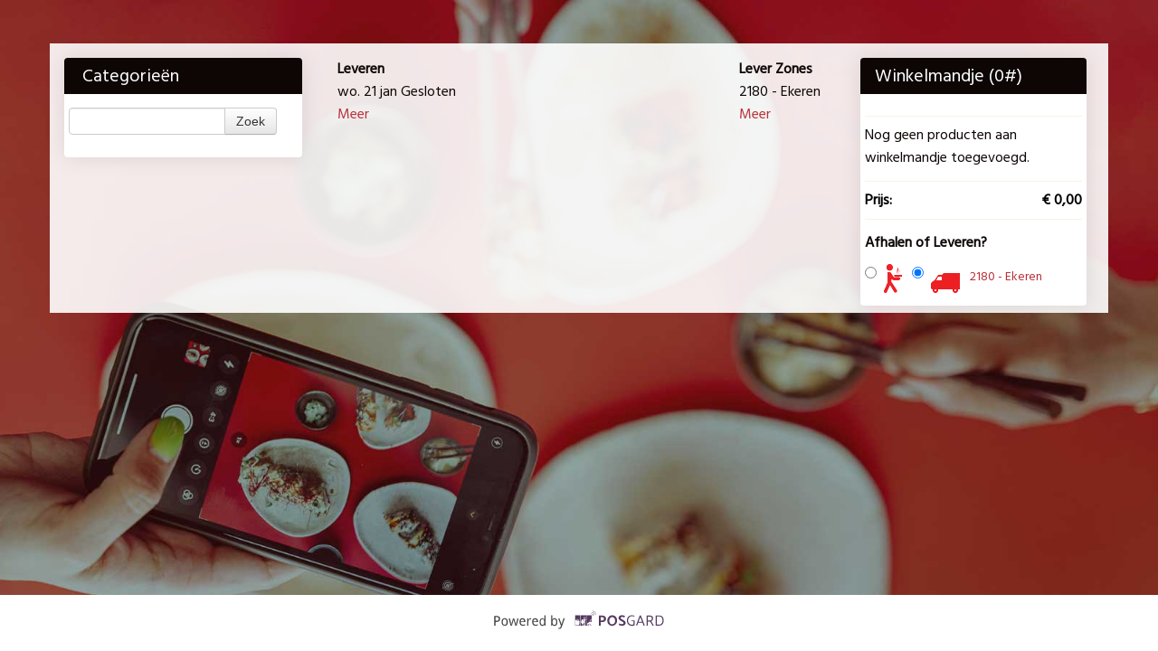

--- FILE ---
content_type: text/html; charset=utf-8
request_url: https://www.omsushi.be/Menu?categoryid=38870
body_size: 3866
content:
<!DOCTYPE html>
<html xmlns="http://www.w3.org/1999/xhtml" class="no-js" lang="nl">
	<head>
		<title>Bestellen</title>
		<meta name="keywords" content="levering, online bestellen" />
		<meta property="og:title" content="Bestellen" />
		<meta property="og:type" content="website" />
		<meta property="og:image" content="http://http://www..be/Frontend/Images/logo.png" />
		<meta property="og:url" content="http://www..nl" />
		<meta property="fb:admins" content="100002083400211" />
		<meta name="twitter:title" content="Bestellen" />
		<meta name="twitter:card" content="summary" />
		<meta name="twitter:url" content="http://www..nl" />
		<meta name="twitter:image" content="http://www..nl/Frontend/Images/logo.png" />
		<meta name="viewport" content="width=device-width, initial-scale=1.0" />
		<meta http-equiv="Content-Type" content="text/html; charset=utf-8" />
		<meta name="Designer" content="Composite C1 Starter Site" />
		<meta name="Generator" content="Composite C1 CMS - Free Open Source from http://composite.net/" />
		<!--google font-->
		<link href="https://fonts.googleapis.com/css2?family=Hind+Siliguri&amp;family=Josefin+Sans:wght@700&amp;display=swap" type="text/css" rel="stylesheet" />
		<!--google verification code-->
		<link rel="shortcut icon" href="/Frontend/Images/favicon.ico" />
		<!--Favicon-->
		<link rel="alternate icon" sizes="32x32" href="/favicon.ico" />
		<link rel="icon" href="/favicon.svg" type="image/svg+xml" />
		<link rel="apple-touch-icon" href="/apple-touch-icon.png" />
		<!--Geo location-->
<!--facebook metatags-->
<!--twitter metatags-->
		<link rel="stylesheet" type="text/css" href="/Frontend/Styles/style.min.css?v=3" />
		<!--To ensure devices display responsive pages properly, include the viewport meta tag.-->
		<script id="modernizr-js" type="text/javascript" src="/Frontend/Scripts/libs/modernizr-2.6.1-respond-1.1.0.min.js"></script>
		<script id="jquery-js" src="//code.jquery.com/jquery-latest.min.js" type="text/javascript"></script>
		<script type="text/javascript" src="/Frontend/Scripts/libs/bootstrap/2.3.2/bootstrap.min.js"></script>
		<script src="https://cdnjs.cloudflare.com/ajax/libs/gsap/3.5.1/gsap.min.js"></script>
		<script src="https://cdnjs.cloudflare.com/ajax/libs/gsap/3.5.1/CSSRulePlugin.min.js"></script>
		<script type="text/javascript" src="/Frontend/Scripts/script.js"></script>
		<!--Slider Gallery-->
		<link rel="stylesheet" type="text/css" href="/Frontend/Scripts/slick/slick.css" />
		<link rel="stylesheet" type="text/css" href="/Frontend/Scripts/slick/slick-theme.css" />
		<script type="text/javascript" src="/Frontend/Scripts/slick/slick.min.js"></script>
		<!-- Google tag (gtag.js) -->
		<script async="true" src="https://www.googletagmanager.com/gtag/js?id=G-FSKKBHE66Y"></script>
		<script>
        window.dataLayer = window.dataLayer || [];
        function gtag() { dataLayer.push(arguments); }
        gtag('js', new Date());

        gtag('config', 'G-FSKKBHE66Y');
    </script>
		<link rel="stylesheet" type="text/css" href="/Frontend/Styles/jQueryUI/themes/base/minified/jquery-ui.min.css" />
		<link rel="stylesheet" type="text/css" href="/Frontend/Styles/iButler/Menu.min.css?v=0162" />
		<link rel="stylesheet" type="text/css" href="/Frontend/Styles/iButler/Login.min.css?v=0162" />
	</head>
	<body class="website">
		<div class="website__content">
			<div class="container">
				<div class="divWhite">
					<div id="menuPage" class="row-fluid">
						<div id="category_list" class="span3" data-posturl="/Menu/Menu/ProductsByCategory" data-searchurl="/Menu/Menu/ProductsBySearch">
							<input id="ProductCategoryId" data-val="true" data-val-number="The field ProductCategoryId must be a number." data-val-required="The ProductCategoryId field is required." name="ProductCategoryId" type="hidden" value="38870" />
							<div class="category-selector">
								<div class="category-selector-header">
									<p>Categorieën</p>
								</div>
								<div class="input-append categories-search">
									<input id="txtProductSearch" class="span8" type="text" />
									<button id="btnProductSearch" class="btn" type="button">Zoek</button>
								</div>
								<div class="categories-listed"></div>
							</div>
						</div>
						<div id="product_list_container" class="span6">
							<div class="supplier-general-info row-fluid">
								<div class="supplier-hours pull-left">
									<div class="supplier-opening-hours" hidden="hidden">
										<p class="supplier-info-header">Afhalen</p>
										<div class="row-fluid">
											<p class="supplier-info-date pull-left">wo. 21 jan <span class="supplier-info-time"> Gesloten</span></p>
										</div>
										<a href="#" class="supplier-more-info" data-divid="other_opening_hours" data-title="Afhaaltijden">Meer</a>
									</div>
									<div id="other_opening_hours" hidden="hidden">
										<div class="row-fluid">
											<p class="supplier-info-time"><span class="pull-left">di. 20 januari</span><span class="pull-right">Gesloten</span></p>
										</div>
										<div class="row-fluid">
											<p class="supplier-info-time"><span class="pull-left">wo. 21 januari</span><span class="pull-right">Gesloten</span></p>
										</div>
										<div class="row-fluid">
											<p class="supplier-info-time"><span class="pull-left">do. 22 januari</span><span class="pull-right">Gesloten</span></p>
										</div>
										<div class="row-fluid">
											<p class="supplier-info-time"><span class="pull-left">vr. 23 januari</span><span class="pull-right">Gesloten</span></p>
										</div>
										<div class="row-fluid">
											<p class="supplier-info-time"><span class="pull-left">za. 24 januari</span><span class="pull-right">Gesloten</span></p>
										</div>
										<div class="row-fluid">
											<p class="supplier-info-time"><span class="pull-left">zo. 25 januari</span><span class="pull-right">Gesloten</span></p>
										</div>
										<div class="row-fluid">
											<p class="supplier-info-time"><span class="pull-left">ma. 26 januari</span><span class="pull-right">Gesloten</span></p>
										</div>
										<div class="row-fluid">
											<p class="supplier-info-time"><span class="pull-left">di. 27 januari</span><span class="pull-right">Gesloten</span></p>
										</div>
										<div class="row-fluid">
											<p class="supplier-info-time"><span class="pull-left">wo. 28 januari</span><span class="pull-right">Gesloten</span></p>
										</div>
										<div class="row-fluid">
											<p class="supplier-info-time"><span class="pull-left">do. 29 januari</span><span class="pull-right">Gesloten</span></p>
										</div>
										<div class="row-fluid">
											<p class="supplier-info-time"><span class="pull-left">vr. 30 januari</span><span class="pull-right">Gesloten</span></p>
										</div>
										<div class="row-fluid">
											<p class="supplier-info-time"><span class="pull-left">za. 31 januari</span><span class="pull-right">Gesloten</span></p>
										</div>
										<div class="row-fluid">
											<p class="supplier-info-time"><span class="pull-left">zo. 01 februari</span><span class="pull-right">Gesloten</span></p>
										</div>
										<div class="row-fluid">
											<p class="supplier-info-time"><span class="pull-left">ma. 02 februari</span><span class="pull-right">Gesloten</span></p>
										</div>
										<div class="row-fluid">
											<p class="supplier-info-time"><span class="pull-left">di. 03 februari</span><span class="pull-right">Gesloten</span></p>
										</div>
									</div>
									<div class="supplier-delivery-hours" hidden="hidden">
										<p class="supplier-info-header">Leveren</p>
										<div class="row-fluid">
											<p class="supplier-info-date pull-left">wo. 21 jan <span class="supplier-info-time"> Gesloten</span></p>
										</div>
										<a href="#" class="supplier-more-info" data-divid="other_delivery_hours" data-title="Levertijden">Meer</a>
									</div>
									<div id="other_delivery_hours" hidden="hidden">
										<div class="row-fluid">
											<p class="supplier-info-time"><span class="pull-left">di. 20 januari</span><span class="pull-right">Gesloten</span></p>
										</div>
										<div class="row-fluid">
											<p class="supplier-info-time"><span class="pull-left">wo. 21 januari</span><span class="pull-right">Gesloten</span></p>
										</div>
										<div class="row-fluid">
											<p class="supplier-info-time"><span class="pull-left">do. 22 januari</span><span class="pull-right">Gesloten</span></p>
										</div>
										<div class="row-fluid">
											<p class="supplier-info-time"><span class="pull-left">vr. 23 januari</span><span class="pull-right">Gesloten</span></p>
										</div>
										<div class="row-fluid">
											<p class="supplier-info-time"><span class="pull-left">za. 24 januari</span><span class="pull-right">Gesloten</span></p>
										</div>
										<div class="row-fluid">
											<p class="supplier-info-time"><span class="pull-left">zo. 25 januari</span><span class="pull-right">Gesloten</span></p>
										</div>
										<div class="row-fluid">
											<p class="supplier-info-time"><span class="pull-left">ma. 26 januari</span><span class="pull-right">Gesloten</span></p>
										</div>
										<div class="row-fluid">
											<p class="supplier-info-time"><span class="pull-left">di. 27 januari</span><span class="pull-right">Gesloten</span></p>
										</div>
										<div class="row-fluid">
											<p class="supplier-info-time"><span class="pull-left">wo. 28 januari</span><span class="pull-right">Gesloten</span></p>
										</div>
										<div class="row-fluid">
											<p class="supplier-info-time"><span class="pull-left">do. 29 januari</span><span class="pull-right">Gesloten</span></p>
										</div>
										<div class="row-fluid">
											<p class="supplier-info-time"><span class="pull-left">vr. 30 januari</span><span class="pull-right">Gesloten</span></p>
										</div>
										<div class="row-fluid">
											<p class="supplier-info-time"><span class="pull-left">za. 31 januari</span><span class="pull-right">Gesloten</span></p>
										</div>
										<div class="row-fluid">
											<p class="supplier-info-time"><span class="pull-left">zo. 01 februari</span><span class="pull-right">Gesloten</span></p>
										</div>
										<div class="row-fluid">
											<p class="supplier-info-time"><span class="pull-left">ma. 02 februari</span><span class="pull-right">Gesloten</span></p>
										</div>
										<div class="row-fluid">
											<p class="supplier-info-time"><span class="pull-left">di. 03 februari</span><span class="pull-right">Gesloten</span></p>
										</div>
									</div>
								</div>
								<div class="supplier-delivery-area pull-right" hidden="hidden">
									<p class="supplier-info-header">Lever Zones</p>
									<p>2180 - Ekeren</p>
									<a href="#" class="supplier-more-info" data-divid="other_supplier_areas" data-title="Lever Zones">Meer</a>
									<div id="other_supplier_areas" hidden="hidden"><input type="button" class="supplier-delivery-area btn" data-areaid="420" value="2180 - Ekeren " /></div>
								</div>
							</div>
							<div class="supplier-delivery-remarks"></div>
							<div class="general-discount">
								<p class="general-discount-text">-<span class="general-discount-amount">0,0</span>% korting!</p>
							</div>
							<div id="product_list" data-addurl="/Menu/Cart/AddProductToCart" data-removeurl="/Menu/Cart/RemoveProductFromCart" data-selectvariety="/Menu/Cart/SelectVariety"></div>
						</div>
						<div class="span3">
							<div id="shopping_cart">
								<input id="fee-0_0" class="delivery-staffel" name="fee-0,0" type="hidden" value="0,0;0,0;0,00;False" />
								<input id="deliveryDiscount" data-val="true" data-val-number="The field DeliveryDiscount must be a number." data-val-required="The DeliveryDiscount field is required." name="deliveryDiscount" type="hidden" value="0,0" />
								<input id="takeAwayDiscount" data-val="true" data-val-number="The field TakeAwayDiscount must be a number." data-val-required="The TakeAwayDiscount field is required." name="takeAwayDiscount" type="hidden" value="0,0" />
								<input id="hasDelivery" data-val="true" data-val-required="The HasDelivery field is required." name="hasDelivery" type="hidden" value="True" />
								<p class="cart-header">Winkelmandje (<span class="cart-product-number">0</span>#)</p>
								<div id="cart_section_container">
									<input id="Active" data-val="true" data-val-required="The Active field is required." name="Active" type="hidden" value="True" />
									<div id="shopping_cart_items" class="cart-section">
										<p class="cart_no_products">Nog geen producten aan winkelmandje toegevoegd.</p>
									</div>
									<div id="order_price_div" class="cart-section">
										<p id="order_price">Prijs: <span class="price-amount">€ 0,00</span></p>
									</div>
									<div id="order_discount">
										<div id="discount_amount_container">
											<p id="discount_total">Korting: <span class="price-amount">€ 0,00</span></p>
										</div>
										<p id="order_total_discount_included">Totaal: <span class="price-amount">€ 0,00</span></p>
									</div>
									<div id="delivery-method-selection" class="cart-section">
										<p class="cart-delivery-method">Afhalen of Leveren?</p>
										<div class="delivery-method-selection"><label class="cart-delivery-method radio inline"><input id="pickup" name="delivery" type="radio" value="delivery" /><img src="/Frontend/Images/iButler/carry_out.png" class="delivery-method-selection" /></label><label class="cart-delivery-method radio inline"><input id="delivery" checked="checked" name="delivery" type="radio" value="delivery" /><img src="/Frontend/Images/iButler/delivery.png" class="delivery-method-selection" /></label><label class="cart-delivery-method text inline"><a href="#" class="supplier-more-info" data-divid="other_supplier_areas" data-title="Lever Zones">2180 - Ekeren</a></label></div>
									</div>
									<input id="NoDeliveryPossible" name="NoDeliveryPossible" type="hidden" value="False" />
									<div id="order_delivery_cost" hidden="hidden">
										<p id="delivery_cost">Levering: <span class="price-amount">€ 0,00</span><span class="price-minimum" hidden="hidden"><br /><span>Minimum bedrag is: </span><span class="price-minimum-amount"></span></span></p>
									</div>
									<form id="frmGoToCheckout" action="/Menu/Checkout/AddressAndPayment" method="get"><input type="submit" value="Bestel" class="btn btn-success order-button" /><input id="isDelivery" data-val="true" data-val-required="The IsDelivery field is required." name="isDelivery" type="hidden" value="True" /><input id="areaId" data-val="true" data-val-number="The field AreaId must be a number." data-val-required="The AreaId field is required." name="areaId" type="hidden" value="420" /></form>
								</div>
							</div>
							<div class="cart-mobile-controls"><a href="#category_list" class="btn btn-primary">Ga naar Categorieën</a><a href="#product_list" class="btn btn-primary">Ga naar Producten</a></div>
						</div>
					</div>
					<div id="dialog"></div>
					<input id="NotMinimum" name="NotMinimum" type="hidden" value="Minimum niet bereikt" />
					<script type="text/javascript">
    var btn = $.fn.button.noConflict(); // reverts $.fn.button to jqueryui btn
</script>
					<script type="text/javascript" src="/Frontend/Scripts/libs/jquery-ui-1.10.3.min.js"></script>
					<script type="text/javascript" src="/Frontend/Scripts/libs/url.min.js"></script>
					<div id="refreshUrl" style="display:none" data-refreshurl="/Menu/Menu"></div>
					<script type="text/javascript" src="/Frontend/Scripts/iButler/GetCategories.min.js?v=0162"></script>
				</div>
			</div>
		</div>
		<div class="posgardPowered">
			<a href="https://www.posgard.com/nl/" target="_blank">
				<h2><span class="posgardLink">Supported by POSGARD</span></h2>
			</a>
		</div>
	</body>
</html>

--- FILE ---
content_type: text/css
request_url: https://www.omsushi.be/Frontend/Styles/fonts-connect24-7.css
body_size: 1997
content:
@font-face {
    font-family: 'connect24-7';
    src: url('fonts/connect24-7.eot?fqoifx');
    src: url('fonts/connect24-7.eot?fqoifx#iefix') format('embedded-opentype'), url('fonts/connect24-7.ttf?fqoifx') format('truetype'), url('fonts/connect24-7.woff?fqoifx') format('woff'), url('fonts/connect24-7.svg?fqoifx#connect24-7') format('svg');
    font-weight: normal;
    font-style: normal;
    font-display: block;
}

[class^="icon-"], [class*=" icon-"] {
    /* use !important to prevent issues with browser extensions that change fonts */
    font-family: 'connect24-7' !important;
    speak: never;
    font-style: normal;
    font-weight: normal;
    font-variant: normal;
    text-transform: none;
    background-image: none !important;
    line-height: 1;
    /* Better Font Rendering =========== */
    -webkit-font-smoothing: antialiased;
    -moz-osx-font-smoothing: grayscale;
}

.icon-website-clock:before {
    content: "\e964";
}

.icon-website-menubook:before {
    content: "\e965";
}

.icon-website-phone:before {
    content: "\e966";
}

.icon-delivery_truck_time:before {
    content: "\e958";
}

.icon-take_away_time:before {
    content: "\e959";
}

.icon-take_away_2020_01:before {
    content: "\e956";
}

.icon-take_away_2020_02:before {
    content: "\e957";
}

.icon-delivery_truck_2020:before {
    content: "\e955";
}

.icon-user_z:before {
    content: "\e954";
}

.icon-fork:before {
    content: "\e953";
}

.icon-courier-new:before {
    content: "\e936";
}

.icon-screen-sales-overview:before {
    content: "\e950";
}

.icon-screen-z:before {
    content: "\e952";
}

.icon-question:before {
    content: "\e935";
}

.icon-clock:before {
    content: "\e94e";
}

.icon-date-search:before {
    content: "\e94f";
}

.icon-details-min:before {
    content: "\e95a";
}

.icon-details-plus:before {
    content: "\e95b";
}

.icon-direction-sign:before {
    content: "\e95c";
}

.icon-document-plus:before {
    content: "\e95d";
}

.icon-min:before {
    content: "\e95e";
}

.icon-plus:before {
    content: "\e95f";
}

.icon-print-ok:before {
    content: "\e960";
}

.icon-print-plus:before {
    content: "\e961";
}

.icon-product-plus:before {
    content: "\e962";
}

.icon-user-add-new:before {
    content: "\e963";
}

.icon-weighing-scale:before {
    content: "\e94c";
}

.icon-label_order_overview:before {
    content: "\e94b";
}

.icon-table-action:before {
    content: "\e947";
}

.icon-table-change-lines:before {
    content: "\e948";
}

.icon-table-change-order:before {
    content: "\e94a";
}

.icon-user-unknown:before {
    content: "\e946";
}

.icon-admin-checkout:before {
    content: "\e945";
}

.icon-courier-checkout:before {
    content: "\e949";
}

.icon-user-checkout:before {
    content: "\e94d";
}

.icon-courier:before {
    content: "\e951";
}

.icon-customer-message:before {
    content: "\e943";
}

.icon-message:before {
    content: "\e944";
}

.icon-print_proforma:before {
    content: "\e93e";
}

.icon-favorite-order:before {
    content: "\e93f";
}

.icon-favorite-product:before {
    content: "\e940";
}

.icon-invoice-thin:before {
    content: "\e941";
}

.icon-spiltbill:before {
    content: "\e942";
}

.icon-dots:before {
    content: "\e93b";
}

.icon-payconiq:before {
    content: "\e93c";
}

.icon-payment-terminal:before {
    content: "\e93d";
}

.icon-alert:before {
    content: "\e92b";
}

.icon-alert-alt:before {
    content: "\e92c";
}

.icon-alert-triangle:before {
    content: "\e92d";
}

.icon-circle:before {
    content: "\e92e";
}

.icon-close-alt:before {
    content: "\e92f";
}

.icon-close-circle:before {
    content: "\e930";
}

.icon-close-circle-alt:before {
    content: "\e931";
}

.icon-info-alt:before {
    content: "\e932";
}

.icon-info-alt-circle:before {
    content: "\e933";
}

.icon-info-fat:before {
    content: "\e934";
}

.icon-question-alt:before {
    content: "\e937";
}

.icon-question-circle:before {
    content: "\e938";
}

.icon-question-circle-alt:before {
    content: "\e939";
}

.icon-triangle:before {
    content: "\e93a";
}

.icon-menu_icon_ver1:before {
    content: "\e91f";
}

.icon-attention_button:before {
    content: "\e920";
}

.icon-BtnCustTransactions:before {
    content: "\e921";
}

.icon-BtnSMS:before {
    content: "\e922";
}

.icon-btnUploadCredit:before {
    content: "\e923";
}

.icon-no_password:before {
    content: "\e924";
}

.icon-password:before {
    content: "\e925";
}

.icon-product:before {
    content: "\e926";
}

.icon-products:before {
    content: "\e927";
}

.icon-RFID:before {
    content: "\e928";
}

.icon-sound:before {
    content: "\e929";
}

.icon-Tools_icon:before {
    content: "\e92a";
}

.icon-arrow-back-rounded:before {
    content: "\e909";
}

.icon-bump:before {
    content: "\e90e";
}

.icon-kitchen-pot:before {
    content: "\e911";
}

.icon-wereldbol-bold:before {
    content: "\e916";
}

.icon-save_button:before {
    content: "\e904";
}

.icon-dashboard:before {
    content: "\e900";
}

.icon-minus:before {
    content: "\e901";
}

.icon-plus1:before {
    content: "\e902";
}

.icon-bar_chair:before {
    content: "\e903";
}

.icon-change_floor:before {
    content: "\e905";
}

.icon-change_table:before {
    content: "\e906";
}

.icon-change_user:before {
    content: "\e907";
}

.icon-Clear_button:before {
    content: "\e908";
}

.icon-details:before {
    content: "\e90a";
}

.icon-details_icon:before {
    content: "\e90b";
}

.icon-floors:before {
    content: "\e90c";
}

.icon-loyalty:before {
    content: "\e90d";
}

.icon-print:before {
    content: "\e90f";
}

.icon-print_factuur:before {
    content: "\e910";
}

.icon-round_table2:before {
    content: "\e912";
}

.icon-round_table4:before {
    content: "\e913";
}

.icon-round_table6:before {
    content: "\e914";
}

.icon-screen:before {
    content: "\e915";
}

.icon-synchronize_button:before {
    content: "\e917";
}

.icon-table_reservation:before {
    content: "\e918";
}

.icon-table2:before {
    content: "\e919";
}

.icon-table4:before {
    content: "\e91a";
}

.icon-table6:before {
    content: "\e91b";
}

.icon-table8:before {
    content: "\e91c";
}

.icon-table10:before {
    content: "\e91d";
}

.icon-telephone:before {
    content: "\e91e";
}

.icon-admin:before {
    content: "\e628";
}

.icon-bill:before {
    content: "\e629";
}

.icon-reports:before {
    content: "\e62a";
}

.icon-settings:before {
    content: "\e62b";
}

.icon-back:before {
    content: "\e605";
}

.icon-close:before {
    content: "\e606";
}

.icon-calculator:before {
    content: "\e608";
}

.icon-date:before {
    content: "\e60a";
}

.icon-delete:before {
    content: "\e60b";
}

.icon-dessert:before {
    content: "\e60c";
}

.icon-dish1:before {
    content: "\e60d";
}

.icon-dish2:before {
    content: "\e60e";
}

.icon-drinks:before {
    content: "\e60f";
}

.icon-plate:before {
    content: "\e610";
}

.icon-home:before {
    content: "\e618";
}

.icon-information:before {
    content: "\e619";
}

.icon-label:before {
    content: "\e61a";
}

.icon-label_kitchen:before {
    content: "\e61b";
}

.icon-local_budget:before {
    content: "\e61c";
}

.icon-logoff:before {
    content: "\e61d";
}

.icon-new:before {
    content: "\e61e";
}

.icon-ok:before {
    content: "\e61f";
}

.icon-print_kitchen:before {
    content: "\e621";
}

.icon-print_user:before {
    content: "\e622";
}

.icon-promo:before {
    content: "\e623";
}

.icon-payment:before {
    content: "\e620";
}

.icon-refund:before {
    content: "\e624";
}

.icon-visa:before {
    content: "\e625";
}

.icon-bc:before {
    content: "\e607";
}

.icon-cash:before {
    content: "\e609";
}

.icon-third:before {
    content: "\e627";
}

.icon-smaller:before {
    content: "\e626";
}

.icon-delivery_courrier:before {
    content: "\e604";
}

.icon-arrow-right:before {
    content: "\e600";
}

.icon-arrow_left:before {
    content: "\e601";
}

.icon-arrow_down:before {
    content: "\e602";
}

.icon-arrow_up:before {
    content: "\e603";
}

.icon-delivery_truck:before {
    content: "\e611";
}

.icon-kitchen:before {
    content: "\e612";
}

.icon-order:before {
    content: "\e613";
}

.icon-slot:before {
    content: "\e614";
}

.icon-table:before {
    content: "\e615";
}

.icon-take_away:before {
    content: "\e616";
}

.icon-user:before {
    content: "\e617";
}


--- FILE ---
content_type: image/svg+xml
request_url: https://www.omsushi.be/Frontend/images/posgard-powered-logo.svg
body_size: 12213
content:
<?xml version="1.0" encoding="utf-8"?>
<!-- Generator: Adobe Illustrator 25.2.3, SVG Export Plug-In . SVG Version: 6.00 Build 0)  -->
<svg version="1.1" id="Layer_1" xmlns="http://www.w3.org/2000/svg" xmlns:xlink="http://www.w3.org/1999/xlink" x="0px" y="0px"
	 width="195px" height="39px" viewBox="0 0 195 39" style="enable-background:new 0 0 195 39;" xml:space="preserve">
<style type="text/css">
	.st0{fill:#464545;}
	.st1{fill:#553960;}
</style>
<g>
	<path class="st0" d="M9.8,18.4c0,0.4-0.1,0.9-0.2,1.3c-0.1,0.4-0.4,0.8-0.7,1.1c-0.3,0.3-0.7,0.6-1.2,0.8c-0.5,0.2-1.1,0.3-1.9,0.3
		H4.7v4.2H3.3V15.3H6c0.7,0,1.2,0.1,1.7,0.2c0.5,0.1,0.9,0.3,1.2,0.6c0.3,0.3,0.5,0.6,0.7,1C9.7,17.4,9.8,17.9,9.8,18.4z M4.7,20.6
		h0.9c0.5,0,0.9,0,1.2-0.1s0.6-0.2,0.8-0.4c0.2-0.2,0.4-0.4,0.5-0.7c0.1-0.3,0.2-0.6,0.2-1c0-0.7-0.2-1.2-0.6-1.5s-1-0.5-1.9-0.5
		H4.7V20.6z"/>
	<path class="st0" d="M18.4,21.9c0,0.7-0.1,1.3-0.2,1.8c-0.2,0.5-0.4,1-0.7,1.3c-0.3,0.4-0.7,0.6-1.1,0.8c-0.4,0.2-0.9,0.3-1.5,0.3
		c-0.5,0-1-0.1-1.4-0.3s-0.8-0.5-1.1-0.8c-0.3-0.4-0.6-0.8-0.7-1.3c-0.2-0.5-0.3-1.1-0.3-1.8c0-0.7,0.1-1.3,0.2-1.8
		c0.2-0.5,0.4-0.9,0.7-1.3s0.7-0.6,1.1-0.8c0.4-0.2,0.9-0.3,1.5-0.3c0.5,0,1,0.1,1.4,0.3c0.4,0.2,0.8,0.5,1.1,0.8
		c0.3,0.4,0.6,0.8,0.7,1.3C18.3,20.7,18.4,21.3,18.4,21.9z M12.7,21.9c0,1,0.2,1.8,0.5,2.3s0.9,0.8,1.6,0.8c0.7,0,1.3-0.3,1.6-0.8
		s0.5-1.3,0.5-2.3s-0.2-1.8-0.5-2.3s-0.9-0.8-1.6-0.8c-0.8,0-1.3,0.3-1.6,0.8C12.9,20.1,12.7,20.9,12.7,21.9z"/>
	<path class="st0" d="M26.6,26l-1.3-4.5c0-0.1,0-0.2-0.1-0.3c0-0.1-0.1-0.2-0.1-0.3S25,20.7,25,20.5c0-0.1-0.1-0.3-0.1-0.4
		c-0.1-0.3-0.1-0.6-0.2-0.9l0,0c-0.1,0.3-0.1,0.6-0.2,0.9c-0.1,0.2-0.1,0.5-0.2,0.8s-0.1,0.5-0.2,0.7l-1.3,4.5h-1.4l-2.1-8h1.4
		l1,4.3c0,0.2,0.1,0.5,0.1,0.7c0,0.3,0.1,0.5,0.1,0.8s0.1,0.5,0.1,0.7s0.1,0.4,0.1,0.5l0,0c0-0.1,0.1-0.3,0.1-0.5s0.1-0.4,0.1-0.7
		c0.1-0.2,0.1-0.5,0.2-0.7s0.1-0.4,0.2-0.6l1.3-4.5h1.4l1.3,4.5c0,0.2,0.1,0.4,0.2,0.6s0.1,0.5,0.2,0.7s0.1,0.5,0.1,0.7
		s0.1,0.4,0.1,0.5l0,0c0-0.1,0-0.3,0.1-0.5c0-0.2,0.1-0.4,0.1-0.7c0-0.3,0.1-0.5,0.1-0.8c0.1-0.3,0.1-0.5,0.2-0.7l1-4.3h1.4l-2.1,8
		h-1.5C26.6,26.1,26.6,26,26.6,26z"/>
	<path class="st0" d="M34.8,26.1c-0.5,0-1-0.1-1.5-0.3c-0.4-0.2-0.8-0.4-1.1-0.8c-0.3-0.3-0.6-0.8-0.7-1.3c-0.2-0.5-0.3-1.1-0.3-1.8
		c0-0.7,0.1-1.3,0.2-1.8c0.2-0.5,0.4-1,0.7-1.3c0.3-0.4,0.6-0.6,1.1-0.8c0.4-0.2,0.9-0.3,1.4-0.3s0.9,0.1,1.3,0.3
		c0.4,0.2,0.7,0.4,1,0.7c0.3,0.3,0.5,0.7,0.6,1.1s0.2,0.9,0.2,1.5v0.8h-5.1c0,0.9,0.2,1.6,0.6,2.1c0.4,0.4,0.9,0.7,1.7,0.7
		c0.2,0,0.5,0,0.7,0s0.4-0.1,0.6-0.1c0.2,0,0.4-0.1,0.6-0.2c0.2-0.1,0.4-0.1,0.6-0.2v1.2c-0.2,0.1-0.4,0.2-0.6,0.2
		c-0.2,0.1-0.4,0.1-0.6,0.2c-0.2,0-0.4,0.1-0.6,0.1C35.3,26.1,35.1,26.1,34.8,26.1z M34.5,18.9c-0.6,0-1,0.2-1.3,0.6
		s-0.5,0.9-0.6,1.7h3.6c0-0.3,0-0.6-0.1-0.9s-0.2-0.5-0.3-0.7s-0.3-0.3-0.5-0.5S34.8,18.9,34.5,18.9z"/>
	<path class="st0" d="M43.2,17.8c0.1,0,0.3,0,0.5,0s0.3,0,0.5,0.1L44,19.1c-0.1,0-0.3,0-0.4-0.1c-0.1,0-0.3,0-0.4,0
		c-0.3,0-0.6,0.1-0.8,0.2c-0.3,0.1-0.5,0.3-0.7,0.5s-0.3,0.5-0.4,0.8s-0.2,0.7-0.2,1.1v4.3h-1.3v-8h1.1l0.2,1.5h0.1
		c0.1-0.2,0.3-0.4,0.4-0.6c0.1-0.2,0.3-0.4,0.5-0.5s0.4-0.3,0.6-0.4C42.6,17.8,42.9,17.8,43.2,17.8z"/>
	<path class="st0" d="M48.8,26.1c-0.5,0-1-0.1-1.5-0.3c-0.4-0.2-0.8-0.4-1.1-0.8c-0.3-0.3-0.6-0.8-0.7-1.3c-0.2-0.5-0.3-1.1-0.3-1.8
		c0-0.7,0.1-1.3,0.2-1.8c0.2-0.5,0.4-1,0.7-1.3c0.3-0.4,0.6-0.6,1.1-0.8c0.4-0.2,0.9-0.3,1.4-0.3s0.9,0.1,1.3,0.3
		c0.4,0.2,0.7,0.4,1,0.7c0.3,0.3,0.5,0.7,0.6,1.1s0.2,0.9,0.2,1.5v0.8h-5.1c0,0.9,0.2,1.6,0.6,2.1c0.4,0.4,0.9,0.7,1.7,0.7
		c0.2,0,0.5,0,0.7,0s0.4-0.1,0.6-0.1c0.2,0,0.4-0.1,0.6-0.2c0.2-0.1,0.4-0.1,0.6-0.2v1.2c-0.2,0.1-0.4,0.2-0.6,0.2
		c-0.2,0.1-0.4,0.1-0.6,0.2c-0.2,0-0.4,0.1-0.6,0.1C49.3,26.1,49.1,26.1,48.8,26.1z M48.5,18.9c-0.6,0-1,0.2-1.3,0.6
		s-0.5,0.9-0.6,1.7h3.6c0-0.3,0-0.6-0.1-0.9s-0.2-0.5-0.3-0.7s-0.3-0.3-0.5-0.5S48.8,18.9,48.5,18.9z"/>
	<path class="st0" d="M58.7,24.9L58.7,24.9c-0.2,0.2-0.3,0.3-0.4,0.5c-0.1,0.1-0.3,0.3-0.5,0.4s-0.4,0.2-0.6,0.3
		c-0.2,0.1-0.5,0.1-0.8,0.1c-0.5,0-0.9-0.1-1.2-0.3c-0.4-0.2-0.7-0.4-1-0.8c-0.3-0.3-0.5-0.8-0.6-1.3s-0.2-1.1-0.2-1.8
		s0.1-1.3,0.2-1.8c0.1-0.5,0.4-1,0.6-1.3s0.6-0.6,1-0.8s0.8-0.3,1.2-0.3c0.3,0,0.5,0,0.8,0.1s0.4,0.1,0.6,0.3s0.4,0.2,0.5,0.4
		c0.1,0.1,0.3,0.3,0.4,0.4h0.1c0-0.2,0-0.3,0-0.5c0-0.1,0-0.3,0-0.4s0-0.2,0-0.3v-3.2h1.3V26H59L58.7,24.9z M56.6,25
		c0.4,0,0.7-0.1,0.9-0.2c0.3-0.1,0.5-0.3,0.6-0.5c0.2-0.2,0.3-0.5,0.4-0.9c0.1-0.3,0.1-0.7,0.1-1.2v-0.3c0-0.5,0-0.9-0.1-1.3
		s-0.2-0.7-0.3-1c-0.2-0.3-0.4-0.5-0.6-0.6c-0.3-0.1-0.6-0.2-1-0.2c-0.7,0-1.1,0.3-1.5,0.8c-0.3,0.5-0.5,1.3-0.5,2.3
		s0.2,1.8,0.5,2.3C55.4,24.8,55.9,25,56.6,25z"/>
	<path class="st0" d="M70,17.8c0.5,0,0.9,0.1,1.3,0.3c0.4,0.2,0.7,0.4,1,0.8c0.3,0.3,0.5,0.8,0.6,1.3s0.2,1.1,0.2,1.8
		c0,0.7-0.1,1.3-0.2,1.8s-0.4,1-0.6,1.3c-0.3,0.4-0.6,0.6-1,0.8c-0.4,0.2-0.8,0.3-1.3,0.3c-0.3,0-0.5,0-0.8-0.1
		C69,26,68.8,26,68.6,25.8c-0.2-0.1-0.4-0.2-0.5-0.4c-0.1-0.1-0.3-0.3-0.4-0.4h-0.1l-0.3,1h-1V14.6h1.3v2.8c0,0.2,0,0.4,0,0.5
		s0,0.4,0,0.5c0,0.2,0,0.4,0,0.6h0.1c0.1-0.2,0.2-0.3,0.4-0.5c0.1-0.1,0.3-0.3,0.5-0.4s0.4-0.2,0.6-0.3C69.5,17.8,69.7,17.8,70,17.8
		z M69.8,18.9c-0.4,0-0.7,0.1-1,0.2s-0.5,0.3-0.6,0.6c-0.2,0.3-0.3,0.6-0.3,1c-0.1,0.4-0.1,0.8-0.1,1.3s0,0.9,0.1,1.3s0.2,0.7,0.3,1
		c0.2,0.3,0.4,0.5,0.6,0.6c0.3,0.1,0.6,0.2,1,0.2c0.7,0,1.1-0.3,1.5-0.8c0.3-0.5,0.5-1.3,0.5-2.3s-0.2-1.8-0.5-2.3
		C70.9,19.1,70.4,18.9,69.8,18.9z"/>
	<path class="st0" d="M74,17.9h1.4l1.6,4.5c0.1,0.2,0.1,0.4,0.2,0.6s0.1,0.4,0.2,0.6s0.1,0.4,0.2,0.6c0,0.2,0.1,0.4,0.1,0.6l0,0
		c0-0.1,0.1-0.3,0.1-0.5c0.1-0.2,0.1-0.4,0.2-0.7c0.1-0.2,0.1-0.5,0.2-0.7s0.1-0.4,0.2-0.6l1.5-4.5h1.4l-3.2,9.1
		c-0.1,0.4-0.3,0.8-0.4,1.1c-0.2,0.3-0.3,0.6-0.6,0.8c-0.2,0.2-0.5,0.4-0.7,0.5c-0.3,0.1-0.6,0.2-1,0.2c-0.3,0-0.5,0-0.7,0
		s-0.3-0.1-0.5-0.1v-1.1c0.1,0,0.2,0,0.4,0.1c0.2,0,0.3,0,0.5,0s0.4,0,0.6-0.1s0.3-0.1,0.4-0.2s0.2-0.2,0.3-0.4s0.2-0.3,0.2-0.5
		L77,26L74,17.9z"/>
</g>
<g>
	<g>
		<path class="st1" d="M119,25.9V14.8h3.5c0.8,0,1.5,0.1,2.2,0.4c0.7,0.2,1.2,0.6,1.6,1.1c0.4,0.5,0.6,1.2,0.6,2.1
			c0,0.6-0.1,1.2-0.4,1.6c-0.3,0.5-0.6,0.9-1,1.2c-0.4,0.3-0.9,0.5-1.5,0.7s-1.1,0.2-1.7,0.2h-1.2v3.9H119z M121.1,16.6v3.7h1.3
			c0.4,0,0.8-0.1,1.1-0.2c0.3-0.1,0.6-0.3,0.8-0.6c0.2-0.3,0.3-0.6,0.3-1c0-0.5-0.1-0.9-0.3-1.1c-0.2-0.3-0.4-0.5-0.8-0.6
			c-0.3-0.1-0.7-0.2-1.2-0.2H121.1z"/>
		<path class="st1" d="M133.7,26.2c-1.1,0-2.1-0.3-2.9-0.8c-0.8-0.5-1.4-1.2-1.9-2.1c-0.4-0.9-0.6-1.8-0.6-2.9c0-1.1,0.2-2.2,0.7-3
			s1.1-1.6,1.9-2.1c0.8-0.5,1.8-0.8,2.8-0.8c1.2,0,2.2,0.3,3,0.8c0.8,0.5,1.4,1.2,1.8,2.1c0.4,0.9,0.6,1.8,0.6,2.9
			c0,1.2-0.2,2.2-0.7,3c-0.5,0.9-1.1,1.5-1.9,2C135.8,25.9,134.8,26.1,133.7,26.2z M133.7,24.4c0.6,0,1.1-0.1,1.6-0.4
			c0.5-0.3,0.9-0.7,1.2-1.3c0.3-0.6,0.4-1.4,0.4-2.3c0-0.8-0.1-1.4-0.4-2c-0.3-0.6-0.6-1.1-1.1-1.4c-0.5-0.3-1.1-0.5-1.7-0.5
			c-0.6,0-1.1,0.2-1.6,0.5c-0.5,0.3-0.9,0.8-1.2,1.4c-0.3,0.6-0.4,1.3-0.4,2.2c0,0.8,0.1,1.4,0.4,2.1c0.3,0.6,0.6,1.1,1.1,1.4
			C132.5,24.2,133.1,24.4,133.7,24.4z"/>
		<path class="st1" d="M141.4,23.5c0.2,0.1,0.5,0.2,0.8,0.3c0.3,0.1,0.6,0.2,1,0.3c0.3,0.1,0.7,0.1,1,0.1c0.5,0,0.8,0,1.1-0.1
			c0.3-0.1,0.5-0.2,0.7-0.4c0.2-0.2,0.2-0.4,0.2-0.7c0-0.3-0.1-0.5-0.3-0.7c-0.2-0.2-0.5-0.4-0.8-0.6c-0.3-0.2-0.7-0.4-1-0.6
			c-0.4-0.2-0.8-0.5-1.2-0.7c-0.4-0.3-0.7-0.5-1.1-0.8c-0.3-0.3-0.6-0.6-0.8-1c-0.2-0.4-0.3-0.7-0.3-1.2c0-0.6,0.2-1.1,0.5-1.5
			c0.3-0.4,0.7-0.8,1.3-1.1c0.6-0.3,1.3-0.4,2.1-0.4c0.5,0,1.1,0.1,1.7,0.3c0.6,0.2,1,0.4,1.5,0.6l-0.7,1.7
			c-0.2-0.1-0.5-0.2-0.7-0.3c-0.3-0.1-0.5-0.2-0.8-0.3s-0.6-0.1-0.9-0.1c-0.5,0-0.9,0.1-1.2,0.3c-0.3,0.2-0.5,0.5-0.5,0.8
			c0,0.3,0.1,0.5,0.3,0.7s0.5,0.4,0.8,0.6s0.7,0.4,1,0.6c0.4,0.2,0.8,0.5,1.2,0.7c0.4,0.2,0.8,0.5,1.1,0.8c0.3,0.3,0.6,0.6,0.8,0.9
			c0.2,0.4,0.3,0.8,0.3,1.3c0,0.6-0.2,1.1-0.5,1.6c-0.3,0.5-0.8,0.8-1.4,1.1c-0.6,0.3-1.4,0.4-2.3,0.4c-0.2,0-0.5,0-0.8-0.1
			c-0.3-0.1-0.6-0.1-0.9-0.2c-0.3-0.1-0.6-0.2-0.9-0.3c-0.3-0.1-0.5-0.2-0.7-0.4L141.4,23.5z"/>
		<path class="st1" d="M155,20.2h3.6v5.2c-0.2,0.1-0.5,0.3-0.9,0.4c-0.3,0.1-0.7,0.2-1.1,0.3s-0.8,0.1-1.1,0.1c-1.1,0-2.1-0.3-3-0.8
			c-0.8-0.5-1.5-1.2-1.9-2.1c-0.5-0.9-0.7-1.8-0.7-2.9c0-0.9,0.1-1.7,0.4-2.4c0.3-0.7,0.7-1.3,1.2-1.9c0.5-0.5,1.1-0.9,1.8-1.2
			s1.4-0.4,2.2-0.4c0.2,0,0.5,0,0.9,0.1c0.3,0,0.7,0.1,1.1,0.2c0.4,0.1,0.7,0.2,0.9,0.4l-0.4,0.9c-0.2-0.1-0.5-0.2-0.7-0.3
			c-0.2-0.1-0.5-0.1-0.7-0.2c-0.3,0-0.6-0.1-1-0.1c-0.6,0-1.1,0.1-1.6,0.3c-0.5,0.2-1,0.5-1.4,0.9c-0.4,0.4-0.8,0.9-1,1.5
			c-0.2,0.6-0.4,1.3-0.4,2c0,0.9,0.2,1.8,0.5,2.5c0.4,0.7,0.9,1.2,1.5,1.6c0.6,0.4,1.4,0.6,2.1,0.6c0.4,0,0.7,0,1-0.1
			c0.3-0.1,0.6-0.1,0.9-0.2v-3.5h-2.5L155,20.2z"/>
		<path class="st1" d="M165.4,14.8l4.3,11l-1.3,0.2l-1.2-3.3h-4.7l-1.2,3.1H160l4.1-11.1H165.4z M164.8,16.5l-2,5.2h3.9L164.8,16.5z
			"/>
		<path class="st1" d="M174.8,14.8c0.8,0,1.5,0.1,2.1,0.3c0.6,0.2,1.1,0.6,1.5,1c0.4,0.5,0.5,1.1,0.5,1.9c0,0.8-0.2,1.4-0.6,1.9
			c-0.4,0.5-0.8,0.8-1.4,1.1l2.8,5h-1.4l-2.6-4.6c-0.2,0-0.3,0-0.6,0c-0.2,0-0.4,0-0.6,0H173v4.6h-1.3V14.8H174.8z M173,15.9v4.4
			h1.6c0.5,0,1-0.1,1.4-0.2c0.4-0.1,0.8-0.4,1.1-0.7c0.3-0.3,0.4-0.8,0.4-1.3c0-0.6-0.1-1-0.4-1.3c-0.2-0.3-0.6-0.5-1-0.7
			c-0.4-0.1-0.9-0.2-1.4-0.2H173z"/>
		<path class="st1" d="M181.8,25.9V14.8h3.9c1.1,0,2.1,0.2,2.8,0.7c0.7,0.5,1.2,1.1,1.6,2c0.3,0.8,0.5,1.8,0.5,2.8
			c0,1.1-0.2,2-0.6,2.9c-0.4,0.8-0.9,1.5-1.7,2c-0.7,0.5-1.7,0.7-2.7,0.7H181.8z M183.1,15.9v8.9h2.5c0.7,0,1.4-0.2,1.9-0.5
			c0.5-0.4,1-0.9,1.3-1.6c0.3-0.7,0.5-1.5,0.5-2.4c0-0.8-0.1-1.6-0.4-2.3c-0.3-0.7-0.6-1.2-1.2-1.6c-0.5-0.4-1.2-0.6-2-0.6H183.1z"
			/>
	</g>
	<g>
		<g>
			<g>
				<path class="st1" d="M112.6,15.2C112.6,15.2,112.6,15.2,112.6,15.2c-0.1,0-0.2-0.1-0.2-0.2c0.1-1.9-1.9-2-1.9-2
					c-0.1,0-0.2-0.1-0.2-0.2c0-0.1,0.1-0.2,0.2-0.2c0,0,1.1,0,1.8,0.8c0.4,0.4,0.6,1,0.6,1.7C112.9,15.1,112.8,15.2,112.6,15.2z
					 M115.5,13.7C115.5,13.7,115.5,13.7,115.5,13.7c-0.1,0-0.2-0.1-0.2-0.2c0-1.4-0.5-2.4-1.7-3c-0.9-0.5-1.8-0.5-1.8-0.5
					c-0.1,0-0.2-0.1-0.2-0.2c0-0.1,0.1-0.2,0.2-0.2c0.1,0,1.8,0.1,3,1.3c0.7,0.7,1,1.6,0.9,2.7C115.8,13.6,115.7,13.7,115.5,13.7z"
					/>
				<path class="st1" d="M114,14.2C114,14.2,114,14.2,114,14.2c-0.1,0-0.2-0.1-0.2-0.2c0-0.7-0.2-1.3-0.6-1.7
					c-0.7-0.8-1.9-0.8-1.9-0.8c-0.1,0-0.2-0.1-0.2-0.2c0-0.1,0.1-0.2,0.2-0.2c0,0,0,0,0,0c0.1,0,1.4,0,2.2,0.9
					c0.5,0.5,0.7,1.2,0.7,2C114.3,14.1,114.2,14.2,114,14.2z"/>
			</g>
		</g>
		<path class="st1" d="M99,14.4v11.5h1.9c0-0.5,0-0.9-0.1-1.3c0-0.3-0.2-0.5-0.4-0.7c-0.3-0.3-0.7-0.7-1-1.1
			c-0.1-0.1-0.1-0.2-0.2-0.2c-0.1-0.1-0.1-0.3,0-0.5c0.1-0.2,0.1-0.4,0.2-0.6c0.1-0.4,0.2-0.9,0.4-1.3c0.1-0.2,0.1-0.4,0-0.7
			c0-0.1,0-0.1,0-0.2c0.3,0,0.6-0.1,1-0.1c0.4,0,0.7,0,1.1,0v0.5c0,0.1,0,0.1,0.1,0.2c0.2,0.2,0.5,0.6,0.7,0.7c0,0,0,0,0,0
			c0,0,0,0.1,0,0.1l0,2.2c-0.1,0.2-0.3,0.3-0.4,0.5c-0.5,0.5-0.8,1-0.8,1.6c0,0.3,0,0.6,0,0.8h1.5l0.1-5.3c0,0,0-0.1,0-0.1
			c-0.1-0.1-0.5-0.6-0.7-0.7c0,0-0.1-0.1-0.1-0.2v-3.3c0,0,0-0.1,0.1-0.1h0.1c0,0,0.1,0,0.1,0.1l0.1,2.8c0,0,0.1,0.2,0.2,0.2
			c0.2,0,0.2-0.2,0.2-0.2l0.1-2.8c0,0,0-0.1,0.1-0.1h0.1c0,0,0.1,0,0.1,0.1l0.1,2.8c0,0,0,0.2,0.3,0.2c0.2,0,0.3-0.2,0.3-0.2
			l0.1-2.8c0,0,0-0.1,0.1-0.1h0.1c0,0,0.1,0,0.1,0.1l0,3.3c0,0.1,0,0.1-0.1,0.2l-0.7,0.8c0,0,0,0.1,0,0.1l0.1,5.3h1.2V14.4H99z"/>
		<path class="st1" d="M93.2,14.4c-0.3,0-0.5,0.2-0.5,0.5v10.6c0,0.3,0.2,0.5,0.5,0.5h4h0.4h0.9V14.4L93.2,14.4z M94,19.1l0.8-0.4
			l1.5,0.3l0.5,0.7l0,0L94,19.1L94,19.1z M93.9,19.4l0.7,0.1l-0.2,0.8l1.4,0.3l0.2-0.8l0.7,0.1l-0.2,0.8l1.1,0.2
			c0.1,0,0.2,0.2,0.1,0.3l-0.5,4.3h-4c-0.2,0-0.3-0.1-0.3-0.3v-5.4l0.8,0.2L93.9,19.4z"/>
		<path class="st1" d="M110.8,14.4c-0.1,0-0.1,0-0.2,0h-5.3v11.5h2.4c0-0.1-0.1-0.1-0.1-0.2c-0.1-0.1-0.1-0.3-0.1-0.4
			c0-0.6,0.4-1,1-1c0.5,0,1,0.5,1,1c0,0.2,0,0.3-0.1,0.5c0,0.1-0.1,0.1-0.1,0.2h1.4c0.2,0,0.4-0.1,0.4-0.3c0-0.1,0-0.1,0-0.2
			c0,0,0-10.5,0-10.5C111.1,14.7,111,14.5,110.8,14.4z M110.9,19.4c-0.2,0-0.4,0.1-0.6,0.2c-0.3,0.2-0.8,0.8-1.2,2.2l1.8,0v3.7
			c0,0.1-0.1,0.3-0.2,0.3c-0.3,0-0.5,0-0.9,0c0.1-0.7,0-1.3-0.6-1.7c-0.5-0.3-1-0.4-1.5,0c-0.6,0.4-0.8,1-0.6,1.7c0,0-0.1,0-0.1,0
			c0,0,0,0,0,0c0,0-0.1,0-0.1,0c-0.1,0-0.1,0-0.1,0c0,0,0,0,0,0c-0.5,0-0.6-0.1-0.6-0.7c0-0.5,0-0.8,0-1.3c0-0.7,0.1-0.7,0.7-1
			c0.4-0.2,0.9-0.4,1.3-0.6c0.1,0,0.1-0.1,0.2-0.2c0.5-0.6,0.8-1.8,1.2-2.5c0.2-0.3,0.7-0.5,1.1-0.6c0.1,0,0.1,0,0.2,0V19.4z"/>
	</g>
</g>
</svg>
